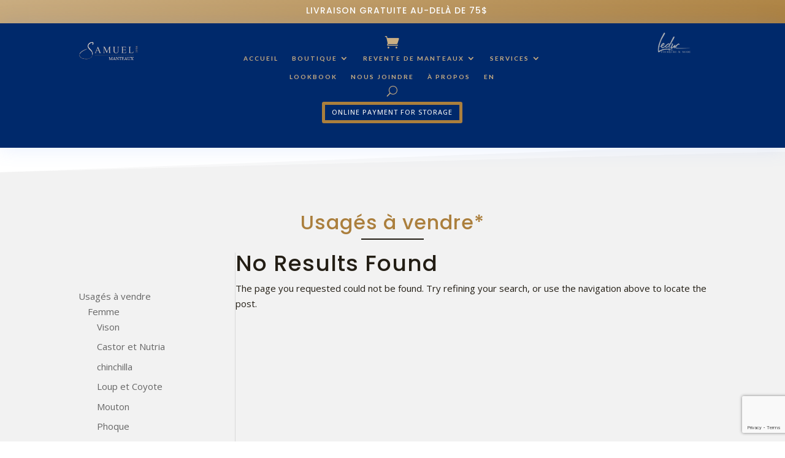

--- FILE ---
content_type: text/html; charset=utf-8
request_url: https://www.google.com/recaptcha/api2/anchor?ar=1&k=6LdI0f4qAAAAALO5kW_xk14fEyBzWK33lJqYFtgR&co=aHR0cHM6Ly9zYW11ZWxmb3VycnVyZXMuY29tOjQ0Mw..&hl=en&v=N67nZn4AqZkNcbeMu4prBgzg&size=invisible&anchor-ms=20000&execute-ms=30000&cb=dfo1kxf4nfp7
body_size: 48827
content:
<!DOCTYPE HTML><html dir="ltr" lang="en"><head><meta http-equiv="Content-Type" content="text/html; charset=UTF-8">
<meta http-equiv="X-UA-Compatible" content="IE=edge">
<title>reCAPTCHA</title>
<style type="text/css">
/* cyrillic-ext */
@font-face {
  font-family: 'Roboto';
  font-style: normal;
  font-weight: 400;
  font-stretch: 100%;
  src: url(//fonts.gstatic.com/s/roboto/v48/KFO7CnqEu92Fr1ME7kSn66aGLdTylUAMa3GUBHMdazTgWw.woff2) format('woff2');
  unicode-range: U+0460-052F, U+1C80-1C8A, U+20B4, U+2DE0-2DFF, U+A640-A69F, U+FE2E-FE2F;
}
/* cyrillic */
@font-face {
  font-family: 'Roboto';
  font-style: normal;
  font-weight: 400;
  font-stretch: 100%;
  src: url(//fonts.gstatic.com/s/roboto/v48/KFO7CnqEu92Fr1ME7kSn66aGLdTylUAMa3iUBHMdazTgWw.woff2) format('woff2');
  unicode-range: U+0301, U+0400-045F, U+0490-0491, U+04B0-04B1, U+2116;
}
/* greek-ext */
@font-face {
  font-family: 'Roboto';
  font-style: normal;
  font-weight: 400;
  font-stretch: 100%;
  src: url(//fonts.gstatic.com/s/roboto/v48/KFO7CnqEu92Fr1ME7kSn66aGLdTylUAMa3CUBHMdazTgWw.woff2) format('woff2');
  unicode-range: U+1F00-1FFF;
}
/* greek */
@font-face {
  font-family: 'Roboto';
  font-style: normal;
  font-weight: 400;
  font-stretch: 100%;
  src: url(//fonts.gstatic.com/s/roboto/v48/KFO7CnqEu92Fr1ME7kSn66aGLdTylUAMa3-UBHMdazTgWw.woff2) format('woff2');
  unicode-range: U+0370-0377, U+037A-037F, U+0384-038A, U+038C, U+038E-03A1, U+03A3-03FF;
}
/* math */
@font-face {
  font-family: 'Roboto';
  font-style: normal;
  font-weight: 400;
  font-stretch: 100%;
  src: url(//fonts.gstatic.com/s/roboto/v48/KFO7CnqEu92Fr1ME7kSn66aGLdTylUAMawCUBHMdazTgWw.woff2) format('woff2');
  unicode-range: U+0302-0303, U+0305, U+0307-0308, U+0310, U+0312, U+0315, U+031A, U+0326-0327, U+032C, U+032F-0330, U+0332-0333, U+0338, U+033A, U+0346, U+034D, U+0391-03A1, U+03A3-03A9, U+03B1-03C9, U+03D1, U+03D5-03D6, U+03F0-03F1, U+03F4-03F5, U+2016-2017, U+2034-2038, U+203C, U+2040, U+2043, U+2047, U+2050, U+2057, U+205F, U+2070-2071, U+2074-208E, U+2090-209C, U+20D0-20DC, U+20E1, U+20E5-20EF, U+2100-2112, U+2114-2115, U+2117-2121, U+2123-214F, U+2190, U+2192, U+2194-21AE, U+21B0-21E5, U+21F1-21F2, U+21F4-2211, U+2213-2214, U+2216-22FF, U+2308-230B, U+2310, U+2319, U+231C-2321, U+2336-237A, U+237C, U+2395, U+239B-23B7, U+23D0, U+23DC-23E1, U+2474-2475, U+25AF, U+25B3, U+25B7, U+25BD, U+25C1, U+25CA, U+25CC, U+25FB, U+266D-266F, U+27C0-27FF, U+2900-2AFF, U+2B0E-2B11, U+2B30-2B4C, U+2BFE, U+3030, U+FF5B, U+FF5D, U+1D400-1D7FF, U+1EE00-1EEFF;
}
/* symbols */
@font-face {
  font-family: 'Roboto';
  font-style: normal;
  font-weight: 400;
  font-stretch: 100%;
  src: url(//fonts.gstatic.com/s/roboto/v48/KFO7CnqEu92Fr1ME7kSn66aGLdTylUAMaxKUBHMdazTgWw.woff2) format('woff2');
  unicode-range: U+0001-000C, U+000E-001F, U+007F-009F, U+20DD-20E0, U+20E2-20E4, U+2150-218F, U+2190, U+2192, U+2194-2199, U+21AF, U+21E6-21F0, U+21F3, U+2218-2219, U+2299, U+22C4-22C6, U+2300-243F, U+2440-244A, U+2460-24FF, U+25A0-27BF, U+2800-28FF, U+2921-2922, U+2981, U+29BF, U+29EB, U+2B00-2BFF, U+4DC0-4DFF, U+FFF9-FFFB, U+10140-1018E, U+10190-1019C, U+101A0, U+101D0-101FD, U+102E0-102FB, U+10E60-10E7E, U+1D2C0-1D2D3, U+1D2E0-1D37F, U+1F000-1F0FF, U+1F100-1F1AD, U+1F1E6-1F1FF, U+1F30D-1F30F, U+1F315, U+1F31C, U+1F31E, U+1F320-1F32C, U+1F336, U+1F378, U+1F37D, U+1F382, U+1F393-1F39F, U+1F3A7-1F3A8, U+1F3AC-1F3AF, U+1F3C2, U+1F3C4-1F3C6, U+1F3CA-1F3CE, U+1F3D4-1F3E0, U+1F3ED, U+1F3F1-1F3F3, U+1F3F5-1F3F7, U+1F408, U+1F415, U+1F41F, U+1F426, U+1F43F, U+1F441-1F442, U+1F444, U+1F446-1F449, U+1F44C-1F44E, U+1F453, U+1F46A, U+1F47D, U+1F4A3, U+1F4B0, U+1F4B3, U+1F4B9, U+1F4BB, U+1F4BF, U+1F4C8-1F4CB, U+1F4D6, U+1F4DA, U+1F4DF, U+1F4E3-1F4E6, U+1F4EA-1F4ED, U+1F4F7, U+1F4F9-1F4FB, U+1F4FD-1F4FE, U+1F503, U+1F507-1F50B, U+1F50D, U+1F512-1F513, U+1F53E-1F54A, U+1F54F-1F5FA, U+1F610, U+1F650-1F67F, U+1F687, U+1F68D, U+1F691, U+1F694, U+1F698, U+1F6AD, U+1F6B2, U+1F6B9-1F6BA, U+1F6BC, U+1F6C6-1F6CF, U+1F6D3-1F6D7, U+1F6E0-1F6EA, U+1F6F0-1F6F3, U+1F6F7-1F6FC, U+1F700-1F7FF, U+1F800-1F80B, U+1F810-1F847, U+1F850-1F859, U+1F860-1F887, U+1F890-1F8AD, U+1F8B0-1F8BB, U+1F8C0-1F8C1, U+1F900-1F90B, U+1F93B, U+1F946, U+1F984, U+1F996, U+1F9E9, U+1FA00-1FA6F, U+1FA70-1FA7C, U+1FA80-1FA89, U+1FA8F-1FAC6, U+1FACE-1FADC, U+1FADF-1FAE9, U+1FAF0-1FAF8, U+1FB00-1FBFF;
}
/* vietnamese */
@font-face {
  font-family: 'Roboto';
  font-style: normal;
  font-weight: 400;
  font-stretch: 100%;
  src: url(//fonts.gstatic.com/s/roboto/v48/KFO7CnqEu92Fr1ME7kSn66aGLdTylUAMa3OUBHMdazTgWw.woff2) format('woff2');
  unicode-range: U+0102-0103, U+0110-0111, U+0128-0129, U+0168-0169, U+01A0-01A1, U+01AF-01B0, U+0300-0301, U+0303-0304, U+0308-0309, U+0323, U+0329, U+1EA0-1EF9, U+20AB;
}
/* latin-ext */
@font-face {
  font-family: 'Roboto';
  font-style: normal;
  font-weight: 400;
  font-stretch: 100%;
  src: url(//fonts.gstatic.com/s/roboto/v48/KFO7CnqEu92Fr1ME7kSn66aGLdTylUAMa3KUBHMdazTgWw.woff2) format('woff2');
  unicode-range: U+0100-02BA, U+02BD-02C5, U+02C7-02CC, U+02CE-02D7, U+02DD-02FF, U+0304, U+0308, U+0329, U+1D00-1DBF, U+1E00-1E9F, U+1EF2-1EFF, U+2020, U+20A0-20AB, U+20AD-20C0, U+2113, U+2C60-2C7F, U+A720-A7FF;
}
/* latin */
@font-face {
  font-family: 'Roboto';
  font-style: normal;
  font-weight: 400;
  font-stretch: 100%;
  src: url(//fonts.gstatic.com/s/roboto/v48/KFO7CnqEu92Fr1ME7kSn66aGLdTylUAMa3yUBHMdazQ.woff2) format('woff2');
  unicode-range: U+0000-00FF, U+0131, U+0152-0153, U+02BB-02BC, U+02C6, U+02DA, U+02DC, U+0304, U+0308, U+0329, U+2000-206F, U+20AC, U+2122, U+2191, U+2193, U+2212, U+2215, U+FEFF, U+FFFD;
}
/* cyrillic-ext */
@font-face {
  font-family: 'Roboto';
  font-style: normal;
  font-weight: 500;
  font-stretch: 100%;
  src: url(//fonts.gstatic.com/s/roboto/v48/KFO7CnqEu92Fr1ME7kSn66aGLdTylUAMa3GUBHMdazTgWw.woff2) format('woff2');
  unicode-range: U+0460-052F, U+1C80-1C8A, U+20B4, U+2DE0-2DFF, U+A640-A69F, U+FE2E-FE2F;
}
/* cyrillic */
@font-face {
  font-family: 'Roboto';
  font-style: normal;
  font-weight: 500;
  font-stretch: 100%;
  src: url(//fonts.gstatic.com/s/roboto/v48/KFO7CnqEu92Fr1ME7kSn66aGLdTylUAMa3iUBHMdazTgWw.woff2) format('woff2');
  unicode-range: U+0301, U+0400-045F, U+0490-0491, U+04B0-04B1, U+2116;
}
/* greek-ext */
@font-face {
  font-family: 'Roboto';
  font-style: normal;
  font-weight: 500;
  font-stretch: 100%;
  src: url(//fonts.gstatic.com/s/roboto/v48/KFO7CnqEu92Fr1ME7kSn66aGLdTylUAMa3CUBHMdazTgWw.woff2) format('woff2');
  unicode-range: U+1F00-1FFF;
}
/* greek */
@font-face {
  font-family: 'Roboto';
  font-style: normal;
  font-weight: 500;
  font-stretch: 100%;
  src: url(//fonts.gstatic.com/s/roboto/v48/KFO7CnqEu92Fr1ME7kSn66aGLdTylUAMa3-UBHMdazTgWw.woff2) format('woff2');
  unicode-range: U+0370-0377, U+037A-037F, U+0384-038A, U+038C, U+038E-03A1, U+03A3-03FF;
}
/* math */
@font-face {
  font-family: 'Roboto';
  font-style: normal;
  font-weight: 500;
  font-stretch: 100%;
  src: url(//fonts.gstatic.com/s/roboto/v48/KFO7CnqEu92Fr1ME7kSn66aGLdTylUAMawCUBHMdazTgWw.woff2) format('woff2');
  unicode-range: U+0302-0303, U+0305, U+0307-0308, U+0310, U+0312, U+0315, U+031A, U+0326-0327, U+032C, U+032F-0330, U+0332-0333, U+0338, U+033A, U+0346, U+034D, U+0391-03A1, U+03A3-03A9, U+03B1-03C9, U+03D1, U+03D5-03D6, U+03F0-03F1, U+03F4-03F5, U+2016-2017, U+2034-2038, U+203C, U+2040, U+2043, U+2047, U+2050, U+2057, U+205F, U+2070-2071, U+2074-208E, U+2090-209C, U+20D0-20DC, U+20E1, U+20E5-20EF, U+2100-2112, U+2114-2115, U+2117-2121, U+2123-214F, U+2190, U+2192, U+2194-21AE, U+21B0-21E5, U+21F1-21F2, U+21F4-2211, U+2213-2214, U+2216-22FF, U+2308-230B, U+2310, U+2319, U+231C-2321, U+2336-237A, U+237C, U+2395, U+239B-23B7, U+23D0, U+23DC-23E1, U+2474-2475, U+25AF, U+25B3, U+25B7, U+25BD, U+25C1, U+25CA, U+25CC, U+25FB, U+266D-266F, U+27C0-27FF, U+2900-2AFF, U+2B0E-2B11, U+2B30-2B4C, U+2BFE, U+3030, U+FF5B, U+FF5D, U+1D400-1D7FF, U+1EE00-1EEFF;
}
/* symbols */
@font-face {
  font-family: 'Roboto';
  font-style: normal;
  font-weight: 500;
  font-stretch: 100%;
  src: url(//fonts.gstatic.com/s/roboto/v48/KFO7CnqEu92Fr1ME7kSn66aGLdTylUAMaxKUBHMdazTgWw.woff2) format('woff2');
  unicode-range: U+0001-000C, U+000E-001F, U+007F-009F, U+20DD-20E0, U+20E2-20E4, U+2150-218F, U+2190, U+2192, U+2194-2199, U+21AF, U+21E6-21F0, U+21F3, U+2218-2219, U+2299, U+22C4-22C6, U+2300-243F, U+2440-244A, U+2460-24FF, U+25A0-27BF, U+2800-28FF, U+2921-2922, U+2981, U+29BF, U+29EB, U+2B00-2BFF, U+4DC0-4DFF, U+FFF9-FFFB, U+10140-1018E, U+10190-1019C, U+101A0, U+101D0-101FD, U+102E0-102FB, U+10E60-10E7E, U+1D2C0-1D2D3, U+1D2E0-1D37F, U+1F000-1F0FF, U+1F100-1F1AD, U+1F1E6-1F1FF, U+1F30D-1F30F, U+1F315, U+1F31C, U+1F31E, U+1F320-1F32C, U+1F336, U+1F378, U+1F37D, U+1F382, U+1F393-1F39F, U+1F3A7-1F3A8, U+1F3AC-1F3AF, U+1F3C2, U+1F3C4-1F3C6, U+1F3CA-1F3CE, U+1F3D4-1F3E0, U+1F3ED, U+1F3F1-1F3F3, U+1F3F5-1F3F7, U+1F408, U+1F415, U+1F41F, U+1F426, U+1F43F, U+1F441-1F442, U+1F444, U+1F446-1F449, U+1F44C-1F44E, U+1F453, U+1F46A, U+1F47D, U+1F4A3, U+1F4B0, U+1F4B3, U+1F4B9, U+1F4BB, U+1F4BF, U+1F4C8-1F4CB, U+1F4D6, U+1F4DA, U+1F4DF, U+1F4E3-1F4E6, U+1F4EA-1F4ED, U+1F4F7, U+1F4F9-1F4FB, U+1F4FD-1F4FE, U+1F503, U+1F507-1F50B, U+1F50D, U+1F512-1F513, U+1F53E-1F54A, U+1F54F-1F5FA, U+1F610, U+1F650-1F67F, U+1F687, U+1F68D, U+1F691, U+1F694, U+1F698, U+1F6AD, U+1F6B2, U+1F6B9-1F6BA, U+1F6BC, U+1F6C6-1F6CF, U+1F6D3-1F6D7, U+1F6E0-1F6EA, U+1F6F0-1F6F3, U+1F6F7-1F6FC, U+1F700-1F7FF, U+1F800-1F80B, U+1F810-1F847, U+1F850-1F859, U+1F860-1F887, U+1F890-1F8AD, U+1F8B0-1F8BB, U+1F8C0-1F8C1, U+1F900-1F90B, U+1F93B, U+1F946, U+1F984, U+1F996, U+1F9E9, U+1FA00-1FA6F, U+1FA70-1FA7C, U+1FA80-1FA89, U+1FA8F-1FAC6, U+1FACE-1FADC, U+1FADF-1FAE9, U+1FAF0-1FAF8, U+1FB00-1FBFF;
}
/* vietnamese */
@font-face {
  font-family: 'Roboto';
  font-style: normal;
  font-weight: 500;
  font-stretch: 100%;
  src: url(//fonts.gstatic.com/s/roboto/v48/KFO7CnqEu92Fr1ME7kSn66aGLdTylUAMa3OUBHMdazTgWw.woff2) format('woff2');
  unicode-range: U+0102-0103, U+0110-0111, U+0128-0129, U+0168-0169, U+01A0-01A1, U+01AF-01B0, U+0300-0301, U+0303-0304, U+0308-0309, U+0323, U+0329, U+1EA0-1EF9, U+20AB;
}
/* latin-ext */
@font-face {
  font-family: 'Roboto';
  font-style: normal;
  font-weight: 500;
  font-stretch: 100%;
  src: url(//fonts.gstatic.com/s/roboto/v48/KFO7CnqEu92Fr1ME7kSn66aGLdTylUAMa3KUBHMdazTgWw.woff2) format('woff2');
  unicode-range: U+0100-02BA, U+02BD-02C5, U+02C7-02CC, U+02CE-02D7, U+02DD-02FF, U+0304, U+0308, U+0329, U+1D00-1DBF, U+1E00-1E9F, U+1EF2-1EFF, U+2020, U+20A0-20AB, U+20AD-20C0, U+2113, U+2C60-2C7F, U+A720-A7FF;
}
/* latin */
@font-face {
  font-family: 'Roboto';
  font-style: normal;
  font-weight: 500;
  font-stretch: 100%;
  src: url(//fonts.gstatic.com/s/roboto/v48/KFO7CnqEu92Fr1ME7kSn66aGLdTylUAMa3yUBHMdazQ.woff2) format('woff2');
  unicode-range: U+0000-00FF, U+0131, U+0152-0153, U+02BB-02BC, U+02C6, U+02DA, U+02DC, U+0304, U+0308, U+0329, U+2000-206F, U+20AC, U+2122, U+2191, U+2193, U+2212, U+2215, U+FEFF, U+FFFD;
}
/* cyrillic-ext */
@font-face {
  font-family: 'Roboto';
  font-style: normal;
  font-weight: 900;
  font-stretch: 100%;
  src: url(//fonts.gstatic.com/s/roboto/v48/KFO7CnqEu92Fr1ME7kSn66aGLdTylUAMa3GUBHMdazTgWw.woff2) format('woff2');
  unicode-range: U+0460-052F, U+1C80-1C8A, U+20B4, U+2DE0-2DFF, U+A640-A69F, U+FE2E-FE2F;
}
/* cyrillic */
@font-face {
  font-family: 'Roboto';
  font-style: normal;
  font-weight: 900;
  font-stretch: 100%;
  src: url(//fonts.gstatic.com/s/roboto/v48/KFO7CnqEu92Fr1ME7kSn66aGLdTylUAMa3iUBHMdazTgWw.woff2) format('woff2');
  unicode-range: U+0301, U+0400-045F, U+0490-0491, U+04B0-04B1, U+2116;
}
/* greek-ext */
@font-face {
  font-family: 'Roboto';
  font-style: normal;
  font-weight: 900;
  font-stretch: 100%;
  src: url(//fonts.gstatic.com/s/roboto/v48/KFO7CnqEu92Fr1ME7kSn66aGLdTylUAMa3CUBHMdazTgWw.woff2) format('woff2');
  unicode-range: U+1F00-1FFF;
}
/* greek */
@font-face {
  font-family: 'Roboto';
  font-style: normal;
  font-weight: 900;
  font-stretch: 100%;
  src: url(//fonts.gstatic.com/s/roboto/v48/KFO7CnqEu92Fr1ME7kSn66aGLdTylUAMa3-UBHMdazTgWw.woff2) format('woff2');
  unicode-range: U+0370-0377, U+037A-037F, U+0384-038A, U+038C, U+038E-03A1, U+03A3-03FF;
}
/* math */
@font-face {
  font-family: 'Roboto';
  font-style: normal;
  font-weight: 900;
  font-stretch: 100%;
  src: url(//fonts.gstatic.com/s/roboto/v48/KFO7CnqEu92Fr1ME7kSn66aGLdTylUAMawCUBHMdazTgWw.woff2) format('woff2');
  unicode-range: U+0302-0303, U+0305, U+0307-0308, U+0310, U+0312, U+0315, U+031A, U+0326-0327, U+032C, U+032F-0330, U+0332-0333, U+0338, U+033A, U+0346, U+034D, U+0391-03A1, U+03A3-03A9, U+03B1-03C9, U+03D1, U+03D5-03D6, U+03F0-03F1, U+03F4-03F5, U+2016-2017, U+2034-2038, U+203C, U+2040, U+2043, U+2047, U+2050, U+2057, U+205F, U+2070-2071, U+2074-208E, U+2090-209C, U+20D0-20DC, U+20E1, U+20E5-20EF, U+2100-2112, U+2114-2115, U+2117-2121, U+2123-214F, U+2190, U+2192, U+2194-21AE, U+21B0-21E5, U+21F1-21F2, U+21F4-2211, U+2213-2214, U+2216-22FF, U+2308-230B, U+2310, U+2319, U+231C-2321, U+2336-237A, U+237C, U+2395, U+239B-23B7, U+23D0, U+23DC-23E1, U+2474-2475, U+25AF, U+25B3, U+25B7, U+25BD, U+25C1, U+25CA, U+25CC, U+25FB, U+266D-266F, U+27C0-27FF, U+2900-2AFF, U+2B0E-2B11, U+2B30-2B4C, U+2BFE, U+3030, U+FF5B, U+FF5D, U+1D400-1D7FF, U+1EE00-1EEFF;
}
/* symbols */
@font-face {
  font-family: 'Roboto';
  font-style: normal;
  font-weight: 900;
  font-stretch: 100%;
  src: url(//fonts.gstatic.com/s/roboto/v48/KFO7CnqEu92Fr1ME7kSn66aGLdTylUAMaxKUBHMdazTgWw.woff2) format('woff2');
  unicode-range: U+0001-000C, U+000E-001F, U+007F-009F, U+20DD-20E0, U+20E2-20E4, U+2150-218F, U+2190, U+2192, U+2194-2199, U+21AF, U+21E6-21F0, U+21F3, U+2218-2219, U+2299, U+22C4-22C6, U+2300-243F, U+2440-244A, U+2460-24FF, U+25A0-27BF, U+2800-28FF, U+2921-2922, U+2981, U+29BF, U+29EB, U+2B00-2BFF, U+4DC0-4DFF, U+FFF9-FFFB, U+10140-1018E, U+10190-1019C, U+101A0, U+101D0-101FD, U+102E0-102FB, U+10E60-10E7E, U+1D2C0-1D2D3, U+1D2E0-1D37F, U+1F000-1F0FF, U+1F100-1F1AD, U+1F1E6-1F1FF, U+1F30D-1F30F, U+1F315, U+1F31C, U+1F31E, U+1F320-1F32C, U+1F336, U+1F378, U+1F37D, U+1F382, U+1F393-1F39F, U+1F3A7-1F3A8, U+1F3AC-1F3AF, U+1F3C2, U+1F3C4-1F3C6, U+1F3CA-1F3CE, U+1F3D4-1F3E0, U+1F3ED, U+1F3F1-1F3F3, U+1F3F5-1F3F7, U+1F408, U+1F415, U+1F41F, U+1F426, U+1F43F, U+1F441-1F442, U+1F444, U+1F446-1F449, U+1F44C-1F44E, U+1F453, U+1F46A, U+1F47D, U+1F4A3, U+1F4B0, U+1F4B3, U+1F4B9, U+1F4BB, U+1F4BF, U+1F4C8-1F4CB, U+1F4D6, U+1F4DA, U+1F4DF, U+1F4E3-1F4E6, U+1F4EA-1F4ED, U+1F4F7, U+1F4F9-1F4FB, U+1F4FD-1F4FE, U+1F503, U+1F507-1F50B, U+1F50D, U+1F512-1F513, U+1F53E-1F54A, U+1F54F-1F5FA, U+1F610, U+1F650-1F67F, U+1F687, U+1F68D, U+1F691, U+1F694, U+1F698, U+1F6AD, U+1F6B2, U+1F6B9-1F6BA, U+1F6BC, U+1F6C6-1F6CF, U+1F6D3-1F6D7, U+1F6E0-1F6EA, U+1F6F0-1F6F3, U+1F6F7-1F6FC, U+1F700-1F7FF, U+1F800-1F80B, U+1F810-1F847, U+1F850-1F859, U+1F860-1F887, U+1F890-1F8AD, U+1F8B0-1F8BB, U+1F8C0-1F8C1, U+1F900-1F90B, U+1F93B, U+1F946, U+1F984, U+1F996, U+1F9E9, U+1FA00-1FA6F, U+1FA70-1FA7C, U+1FA80-1FA89, U+1FA8F-1FAC6, U+1FACE-1FADC, U+1FADF-1FAE9, U+1FAF0-1FAF8, U+1FB00-1FBFF;
}
/* vietnamese */
@font-face {
  font-family: 'Roboto';
  font-style: normal;
  font-weight: 900;
  font-stretch: 100%;
  src: url(//fonts.gstatic.com/s/roboto/v48/KFO7CnqEu92Fr1ME7kSn66aGLdTylUAMa3OUBHMdazTgWw.woff2) format('woff2');
  unicode-range: U+0102-0103, U+0110-0111, U+0128-0129, U+0168-0169, U+01A0-01A1, U+01AF-01B0, U+0300-0301, U+0303-0304, U+0308-0309, U+0323, U+0329, U+1EA0-1EF9, U+20AB;
}
/* latin-ext */
@font-face {
  font-family: 'Roboto';
  font-style: normal;
  font-weight: 900;
  font-stretch: 100%;
  src: url(//fonts.gstatic.com/s/roboto/v48/KFO7CnqEu92Fr1ME7kSn66aGLdTylUAMa3KUBHMdazTgWw.woff2) format('woff2');
  unicode-range: U+0100-02BA, U+02BD-02C5, U+02C7-02CC, U+02CE-02D7, U+02DD-02FF, U+0304, U+0308, U+0329, U+1D00-1DBF, U+1E00-1E9F, U+1EF2-1EFF, U+2020, U+20A0-20AB, U+20AD-20C0, U+2113, U+2C60-2C7F, U+A720-A7FF;
}
/* latin */
@font-face {
  font-family: 'Roboto';
  font-style: normal;
  font-weight: 900;
  font-stretch: 100%;
  src: url(//fonts.gstatic.com/s/roboto/v48/KFO7CnqEu92Fr1ME7kSn66aGLdTylUAMa3yUBHMdazQ.woff2) format('woff2');
  unicode-range: U+0000-00FF, U+0131, U+0152-0153, U+02BB-02BC, U+02C6, U+02DA, U+02DC, U+0304, U+0308, U+0329, U+2000-206F, U+20AC, U+2122, U+2191, U+2193, U+2212, U+2215, U+FEFF, U+FFFD;
}

</style>
<link rel="stylesheet" type="text/css" href="https://www.gstatic.com/recaptcha/releases/N67nZn4AqZkNcbeMu4prBgzg/styles__ltr.css">
<script nonce="5417rPiWGWASEdtUq-qf8Q" type="text/javascript">window['__recaptcha_api'] = 'https://www.google.com/recaptcha/api2/';</script>
<script type="text/javascript" src="https://www.gstatic.com/recaptcha/releases/N67nZn4AqZkNcbeMu4prBgzg/recaptcha__en.js" nonce="5417rPiWGWASEdtUq-qf8Q">
      
    </script></head>
<body><div id="rc-anchor-alert" class="rc-anchor-alert"></div>
<input type="hidden" id="recaptcha-token" value="[base64]">
<script type="text/javascript" nonce="5417rPiWGWASEdtUq-qf8Q">
      recaptcha.anchor.Main.init("[\x22ainput\x22,[\x22bgdata\x22,\x22\x22,\[base64]/[base64]/[base64]/ZyhXLGgpOnEoW04sMjEsbF0sVywwKSxoKSxmYWxzZSxmYWxzZSl9Y2F0Y2goayl7RygzNTgsVyk/[base64]/[base64]/[base64]/[base64]/[base64]/[base64]/[base64]/bmV3IEJbT10oRFswXSk6dz09Mj9uZXcgQltPXShEWzBdLERbMV0pOnc9PTM/bmV3IEJbT10oRFswXSxEWzFdLERbMl0pOnc9PTQ/[base64]/[base64]/[base64]/[base64]/[base64]\\u003d\x22,\[base64]\\u003d\\u003d\x22,\x22ZcOPTcOQwqtgw7rDizAGw67DkcKzSCXCvsKQw7p2wq7CoMKrFcOEYEnCvinDpi/Co2vCiTTDoX5CwqRWwo3Dh8OLw7kuwpgpIcOIOg9Cw6PCosOaw6HDsFNhw54Rw6XCqMO4w41AeUXCvMKibcOAw5ETw6jClcKpLMKLL3tEw4kNLFktw5rDsXHDkATCgsKKw4IuJkPDqMKYJ8OCwoduN0TDu8KuMsK2w43CosO7Y8KXBjM1X8OaJD02wq/[base64]/[base64]/Ds8OEw6BtecKxIwZ5asO/ODHDpwEBw7kKHcOxAcOywrB+ejk3cMKKCD3DugF0ZC7CiVXCuwJzRsOow4HCrcKZTDJ1wocKwqtWw6FeQA4ZwqAawpDCsB7DgMKxM0I2D8OCBzg2woAtR2EvNQwBZTs/[base64]/w4FBw6R8w4ABwplnOAVvb3XDusKJw7AwYF7DjMOzeMKaw77Dk8O5QMKgTBbDqFnCuhQTwrHClsO8TDfChMOjTsKCwo4Yw5TDqi8dwrdKJkUKwr7Dqm7CpcOZH8Omw4/Dg8OBwrrCqgPDicKhfMOuwrQQwpHDlMKDw6bCmsKyY8KFZ3l9a8KdNSbDjDzDocKrP8OqwqHDmsOaKx87wonDvsOVwqQIw7nCuRfDr8Olw5PDvsO1w6DCt8O+w7MeBSt0PB/Dv0wCw7ogwrVxFFJUL0zDksOiw6rCp3PCvcOmLwPCqCLCvcKwE8KIEWzCh8OtEMKOwoVwMlFfGsKhwr1Jw5PCtDVPwo7CsMKxEcKow7Aqw6slEsOzIQXCk8KQD8K5BAVHwqvChcKoAcKpw7QKwqpRdDR3w5LDqBEUIsK/LMKEdWwgw5FDw6PCusOLLMObw6puH8K2DcKsTQRJwrfCnsOBCMKiLsKmf8O9asOiRsKbFFAxOcOQwoVdw5zCjcK0w4tlBUTCi8O6w4vCjgEKKC8ZwqDCpk4Vw5LDjmrDnsKCwoQ+XATCi8KICyjDnsO1Z1XCpQPCk3ZscMKsw5/DosKjwot7F8KIcMKTwrUfw5bCrmtrX8OSAcK4dFkJw5vDglxxwqYmI8KPWsOVN2/DqBAuCsO3w6vChALCk8O9dcOKS1ofOFZrw4BaLCHDhkEuw7/[base64]/DnMOADlvCswk7HzzDlylywqIgw6LCg3cFW0HDnhopP8O+VEg0woRKPjAtw6LDkMKOWW45woMJwoFqw4d1HMOPV8KEw5LCmsKew6nCpMOhw5lxwo3Cgj1WwoHDmifCucKFBxjCk3TDnMO9KcOgCwUaw5Yow6VfK0/CqgZqwqQsw7p7IngUVsOBGMOUVsK7NcOlw4VBwozDjsOUK3/DkBNKwqJSOcKpw5bDigJ6VWrDpxLDhUNLw5nCuxUwTcOyOh/Cgk7DtyJUYW/Dv8OYw4xeLMOvJsKqwqxcwrEIwqg1CH9TwrrDjcKiw7bCuGtEwq3DqE4LBDFXDcOuwqbCpk3CrjMfwpDDpDcYb2IIP8OhL1XChsK2wo/[base64]/w4VsdsOGwqnDtcOqKwDCuETDisKZwpk4woEgw5QVCEzClkJ+w48rXEfCmcOmGsOZeGnCmHEaBsO4wqE8ZWcKNcONw6jCsgEJwqTDusKqw7DCk8OsMwt8Y8K6wp/CkMO0dhrCoMOWw4LCmy/CiMOSwrHClMK8wppzHAjCssKgZ8OwfizChcK0w4TCqm52w4TDkHgYw5jCj1g+wp3CjcO1wqJqwqY2wqDDj8KbT8OqwpvDqAdXw44owpNNw4DDqcKPw7g7w4xRJMOOOgLDvn/Dk8Otw7M+wqI0w6A4w5g/XwF9L8K0HMKZwr0jLF3CsijChMOSEkxoBMKsCislw4UjwqbCisOKw6XDjsKyMMKDXMOsfUjDhMKQEcKmw5nCqcO8L8Olw6fDhHPDkUrDiSbDhx8xJcKSGcOWeSLDusKzI14Ow7/[base64]/ZMKvDzXCmMODwpcPOCk4IlJZI8OBw4fCs8O6EHXDqSY0H3IdXSLCsCdMAiYnRVELX8KBDUDDtsOyH8KmwrvDs8KURn0GZSjCk8OaVcO7w7DCrG3Dg03Dg8O9wqHCsQpmCsK4woPCrC7Dh2HCqMKww4XDpsO+bRRQEE/Cr0JRIWJcA8Olw63Crn5peEBiRzrCgMOMTsOpQcOebMKOGcOBwo9hHw3DsMOEDWzDv8KNw6YTO8Ofw6t1wrHCkTZhwrLDsGkpHsOveMOVV8Oif3PCvlTDkiMDwo/DpB7CnUZ8OV7CtsO1L8ObBjrDjDonasKXwr0xDhfCv3FTw5BRwr3CiMO7woMkc27Cv0LDvgRUwprDlA0Hw6LDnG9Sw5LCiwN9wpXCsn5Yw7ECw50Bw7omw5cqwrEaN8K+w6/Dkk/DosKnYcKKYsKwwprCoy9abCkjecKcwpTCv8OSJMKmwoRlwpI9FB9iwqrCrEICw5PCjQBPwqrDihxlw5MQw6XDgAQjwotZwrTCvsKJa3HDlh9hbcOSZcKuwqnCvcOmQxwiFsO9w6vCgy3ClcKlw5bDr8O+asK8CW4dRzgJw4PCg29Aw6/Du8KLwppGwo8Kw6LCig/Cm8OpcsO0wrBqVyYFTMOQwrMIw5rCiMKmwo13CMKuRsO0emrCscKtw4zDklTCmMOIR8KodMKBORpPUEVQwphMwoYVw6HDkUHDslswAcKvcC7DniwCW8OQwr7Cg0ZUwoHCsTVbQlbCpF3DoTRvwr0+HsOOMG9XwpYmHhxTwq7Cq0/DvsODw5JME8OjBMKbPMKhw74hK8Kkw7PDucOYV8KEw4vCsMKsEXDDpMKuw6N7N1vCpC7DiysaNcOCUAg0w6HCpD/[base64]/[base64]/[base64]/w7dfO2vCncOzw6bCtxvCoh/[base64]/DtcO2w7nDnsKkw5Bqw4TCksK9wqx2wozDj8OLwr3DpsOkZjlkw5/CtMOGwpbDtwAqZzdqwo/[base64]/[base64]/wowvU8K8wq8hY8KQasOgKcOKKQN0w6o2wqFuw7DDj0DDlx/Cu8OCwpHCisKONcKKw43CoxTDl8OOf8OyenQYJAgxPMKgwqPCgzsGw73Co2HCrhDDnCRxwr/DqcOGw6hrKXYjw5PCp1TDnsKSAXhtw4N8TcKnw4c3wrckw7DDrmrDnWRQw7U/wqM1w6HCm8OUw6vDp8Obw6xjFcOTw63Chw7DrMONE3PCvW/Ck8OBNx3CtcKBW2bCpMOZw4kyFg5BwrLCrEgIUsOLccOswoHCpR/CkMOlQMOgwq/CgytlOlTCuwHDiMOYw6oHw7zClMOxwpnDsT7Dk8KFw5rCshx3wqLCpxPDnsKIAhEqPh/[base64]/[base64]/[base64]/CjRYnVjPDswTCoMKOworCohZtD8KoK8Oqwr7DqVvCtULCp8KCPHhcw7JuM0PDmMODdsK6w63DoWrCsMK9w7AMa0Now6zCmcO8wpEfw5bDv0LDhi/ChB4zw6jDh8K4w73DssOAw5bCnyYgw5URX8OFMVDDo2XDlHAhw50yAGNBL8Kcwo0UC1U4SUbCgjvCscK3P8KzTG7ClTAqwo9Gw4HCtXRgw5s9TB/CvcK4wqMow7jCpcK5PVodwpDDr8KFw69GCcOSw7NCw7jDisONwo4Kw7F4w7LChsOZWQHDrD7DqsOTW2ENw4JvADPDqcKIBsKPw7JWw4xow4rDl8KDw7VKw7fCpcOGw6HCjExlRQjCgsKPwpDDoUt5w6hGwrjCmWokwrvCpnbDmcK6w6Bfw5DDusOywrs6f8OBX8Ogwr/DpsKvwolySToaw6lHw6nChhfClhgpXjgsFi3CscKUb8Kmwo9HI8OxCsKEQzpnQcOaC0YewqJcwoAFRsK2TcOmwr3CpWPCjVwvMsKDwpjDlDMDZMKmIsOqUlk9w63DvcO+Dl3Dn8Kvw5YcfBHDnsKUw517VcKuSjPDj1JXwr13woHDosO7RcO7wpLCv8KNwofCkEp9w4/[base64]/DqsO2w6zDmEkcQcK7O8KLM8OCw7gwEsKHHMKXwqfDjlrChcO5wqZhwpvChxEeOHrCrsO3wqFEHiMPwoNkw68HRsKUw5DCh31Pw7Q2G1HDkcK4w7YSw67DtsOEGcKpSitGJR4uDcONw4XCucOvcgIywrwZw5jDqcKxw6Fpw6/Cqyssw7zDrRvCvkrCq8K6wqgEwqTCtcKfwrEcw57CiMOsw57DosOfEsObKHrDs2Qxwr/Ch8ODwpRmwpHCmsO9w5otQTjDucOawo45wqVTw5fCuglawro4wpDDqh0vwoBGbVTCkMKJw60yHUo7wrPCssOyJ3p0OsOZw7ABw4kfaABBMMKSwrInIGZCZTUGwpNRXcOew4BBwpg+w7/[base64]/Dt8KPTR3DisKGwrbCvsOiMxpAZnkvAsKNw4pRHD/ChiFgw6vCmBpNw5E8w4fDqMOQOsKkwpPDj8OvX1XClMOrWsOMwqN0w7XDkMORCE/DvU8kw4fDhWYLasKna002w5DCisO2w5PDmsKzA3XDuzolN8OUAMKbbcOEw6JUHT/[base64]/CmMKSXBVGMw/CuMK4wpwswocAG8KNV8OMwojDgsO3MEUWw6NyWMO2WcKxw7/CgT1NbsKzw4QwCllcEsOJw4rDn1rDhMOGwr7Dj8K3w7PDvsKGF8KZV2weekXDlcKiw74JNcO8w6nCjFPCpcOvw63CtcKmw5/DnsKGw6/Ci8KFwoEdw5Nowr3CgcKBYXzDrsKzAwtSw5sjOD4Mw5rDgQjClErDgcKiw4g9GlXCsC1Iw5zCvEbDocKsaMKbTMK0ejDCpMKFUnbCmnU1UMKrSMO6w78fw7xALXN2wp9/w7kKTMOmTMKGwol8HMOww4TCocK4LApQwr1Dw4bDhhZTw5zDmcKRFRfDoMKWw5M9OsOAP8K5worDu8OTAcORUiFWwohpLsOmVsKPw77DkCxYwoBlOzlEwqvDssKqN8O4woEkw5XDp8OqwqPCpCZdFMKTQsOnfQDDoVjCtsKUwqDDocOmwq/Dl8OiDX5pwpxCYCdGf8OhWgbClcOwVMK0E8KCw7/CrWrDiS0awqNQw4VqwpnDsVdiEcObwo3Djklsw7xAOMKWw67CpMOYw4pqDMKkEFFywqjDv8KJAMKEbsKpZsKkw4cJw4jDrVQew4dOVxIfw4nDlcOLw5vCq2h+JsOpwrbDsMK5QsOuHcOSX2Q3w6VowobCj8K/w5DChcO2NcO9w4Buwow1b8O9wrfCsExwSsOeO8OUwrt8KVfDhnXDhQ3DlwrDgMKjw7VYw4vDnsOmwrd3NDPCrQLDsxpgw7I6LH7ClEfDoMKgw5IgW0ARw6zDrsO0w5/CtsOdNQkcwp0QwrxcD2FRZMKdZRPDsMOuwq3CtsKtwoXCiMO9wpfCuSnCssOdFmjCjX8WFUl8w7zCl8OkfcObAMOwJTzDnsOTwolSTsKePzh9fcKNEsOkYB7Dml7DhMOaw5bDpsORasKHwpvDkMKYwq3Dn1AKwqEzwqc3YFUqbFlPw6TDpSPCrnjDlVHDgA/[base64]/DsMOZTGhQcVNewqDCkB9YdcKDNsOWLMKdwpk8wqXDpn0nwq8Kw59IwpNvQkUqw5hTdHcsAsKiK8OgYF0tw7jDosO1w7/DqDY/[base64]/Dh8Kef8O6wotqwovCiMKYw4DCtGMWwpTCg8K+BcK1wozCoMOvMlbCiELDkMKIwqLDvMK6e8OUOQTCtcKgwrjDsCnCt8OUHzvCkMKUSkcUw7Mcw6nDkT/[base64]/[base64]/DrD5owoPDmF0Dw6IhUsKpCMOnNVoWwoVXIcOBwpLDqcO8EMKgB8O4wp97ShrCscKgL8OYWMKEGCsqwqhOwqkXUMK9wq7ClMOIwpxgEsKzYxkFw6sxwpbCkyPDrsOAwoFtwpnCt8KgcsOmXMKkZ194wph5FTbDvcKZCmZ1w5jCicOWIcONM0/[base64]/w6cfXMKaRcO6w5RLCMKWw4fCiMKsUi/Dq3nDhQJvwq00cn1YByLDpGPCv8O+Jhtvw4xPwrZLw5rCuMK8w5NdW8Kew55Xw6c8wpHCsEzDvijCocOuwqfDrnbCgcOgwq7CvnTCk8OuScKgbA/CmjrCvAfDpMOVIQREwpXDrsKpw4NqbSB+wqXDjn/DosKneh/CucObw7XChcKbwq3ChsKYwrUQwobCk0XCmQHCgl/[base64]/BFs1ccKtwofCpzPCsgLCqcO6w6kcw513wpRZOMKua8OIwrhSXGVOQFTDvQlHWsOJw5Ftw6rDsMK6ccKtwojDhMKSwrPCsMKoOcKLwpcNScObw4fCjMOWwpLDjMK9w6sUAcKsWsOqw6zClsKaw7ERw4/DmMOLTE4BLBlCw4pATXhMw54yw58xaHXCt8KWw7pSwq9eeT7ChsOHdADCmi8DwrPCisKFRSDDuAIswqnDucKrw6TDosKXw5UqwrdIIGYkBcOew43DjzrCklFOeWnDjsO7ecO6wp7CgcKow47DucKawpXCjhJ2w5xeGcK1F8KGw5nChz05wpt/EcKPNcOpwozDo8OMwqkAP8OSwrVIOsKeflQGw47CrMK+wrzDnDgpT1ZkV8KbwrPDpyRsw74YT8OzwoBPXcKhw5vDlEpuw5Y2woJ8wqggwrzCtmPCtcKjDQHCvBzDrMO5MxnCpMKgSUDCrMO0U2gww73CjivDl8O8XsKyezHCi8OUw7nDrMK+w5/Do2QWLnMHXsOxJggPw6Y+WsOgw4Q8CHZ6w4PCpB8BAh5cw5rDu8OcQ8OUw5BOw5lWw58CwrLDgC10KStTPzZ2IFTCp8O1ZggCOQ/DqDLCiznDpsKMYEQKHRMvR8Kkw5zDmRx3ZQc6w6nDo8O4OMOdw65WMcOOFWM+Y3nCmcKmOxbCighmTcO7w5jCncK0IMKlB8OVHzXDrcOAwpLDozzDtH1OS8KiwrzDoMORw713w4wrw7PCu2LCiBtIAsO1wqfCncOSLwtnV8Kxw6APwpfDu0rCqcKtHxpOw5A/wp9aYcK4eipLacOJU8OBw5nDhi1Uwo8Hw77Du3pEwpl+w6fCvMK4IsKSw5vDkgdaw51zbjgew5HDhMKYwrzDscKzZAvDlG3CmcOcfl9qb0zDp8OAf8OTf0o3GAQsSmXDksO5RXU1Vglwwr7DpH/DgMK1w5Eew7nCs3hnwoAyw5AvX2jDlMK8PcKwwrjDhcKac8OjDMK2b047DC1OUypTw6rDpW7CnVdwZSXDisO+N1HCq8KXaVDCjQMpdcKKShDDncKiwozDim9VUsKvY8OmwqMUwq7CrcOCUxoQwqDCm8OCw7IwTgfCgsOzw7VNw5vDncOye8OjDmZewr/DpsOZw4k6w4XCl03DgjoxWcKQwpwxRWoIDsKtYcKNwqzDrsK5wr7CuMKRw5I3wpPClcOcQMKfCcOGaQTCucOuwr5awp8kwrgmbjXClQzCrCdWP8OjF3XDpcKVKcKfcHHClsOcQcO4W1vDhcOPegPDl0/DsMOnFsKtOzDDgcK1anIbb3Jlf8ODPycMwrpcRMKXwrFuw7rCp1MlwpjCscKXw7XDisKZI8KBdQFmPBcyZCDDvMODAkZUB8KNeEDDs8KNw73DrjQqw6DCkcKqfyEawqszMMKWWcK6QTbCksOAwqMwMVzDj8OQd8KUwo45w4HDpBHDpi7CiVkMw7QNwrzCicKuwrAWc2/DnsOuw5TDoxJxwrzDvcKKAsKBw6jCuhLDicK7w4HChsKTwpnDp8Oywp/[base64]/HHlLDMKLIA0kw7xePF1+H8O6YsOILw3CrQ3CkS5/[base64]/Dg8K8w4NXw6PCtCFIHsKYMCDDsC0uODrCnHDDiMOUwrfCkMO3wrLDmgzCgAAaRMOOwqjCicOuWsKjw71pwr/DusKbwqxkw40xw6h0BMOhwrcPWsO+wq00w7l5ecK1w5htw5rDjEV3w57Dv8KDYyjCrGFwaBTCmsKyPsKOw5vCqMKbwq0JAyzDn8Oow73DisO/JMK3ckPCtVEWw7kzw5TDlMOMw5/DoMOVfsKcw5sswqd4wrnDvcO8fX8yZE9awplrwo0AwqjCv8K/w53DlzDDq1HDscKLKxvCksKoa8KQeMOabsKffz/[base64]/DqcKqw7vDqSpWw4bCjWZIwpluw60VwpHDp8ORcTnDvwk7SgkWOzFpD8KAw6M/[base64]/K8KTwqxawqIFwpw4wqJKWcKzUUTCrMKQRDg+TTMFLsOuYcKGMcKuwqFKb0rClGnCtFHDt8O5w4ZcYxzDsMKpwprCpMOJwrLCu8OLwqRdcMKdYkwqwpXCvcOUazPCt3dtY8KFHUvDncKBwq1YFsKhw709w5/DmsKqSRYzw6TCm8KMEn8dw57DogXDjHDDj8OcN8OoMxpNw57DvDnDrTnDrjl/w6xUL8ODwrXDmRp5wo9qwqoPe8OuwrIDNAjDg2bDv8KWwpJaLMKowo1lw4xiwrtNw4pUwrMUw7LCncKxJVHCjjhfw7swwpvDpQDCjnAnw40ZwqYkw7t3w5zDmCYtYMKLWsOxwr/CmsOkw7RGwp7DtcOwwpTDh3gqw6cnw6DDqjjCoXDDkVDCq3/Ci8O3w5LDnsOMGk1nwrA5wo/DtVXCgMKIwqDDnAdwMl7DhMOMGX0fJsKTeR4Yw53DjQfCvcK/Ek3DvMOqAcOHw7LCt8K8w5HCjMOmw6jCk3RPw7g6McKew6QjwptDwoTCojfDhsO0YADCi8KSfXDDncKXaF5SU8OeRcK0wqfCmsOHw43DgmgUJ3DDv8KCwrw5wozDsn/DpMKVwrbDscKuwrUUw4PCvcKxQxnCijVOKWLDonNRwokCHlHCoBDCmcKbOCfDssKfw5cfBTAEA8OsJMK/w6vDu8KpwrTCgGsLbWbCrsOmeMKKwq4DOEzDh8Kkw6/[base64]/Csj3DrxxPBsKsw5jDjirDp0sTF8Oqw7hywrNxfgbCrk8udMKvwprDgcOGw6lZecKxJMKow75Uw5okwonDrsKAwolHYBzCu8KAwrtXwoVYG8KxfMKXw73DiSMARcOiKcKtw57DhsOyDgNDw43DjyzDminCtS9hB1EAIQTChcOWIAglwqfChW/[base64]/CsMO7wpBKw53CoRPDhcKYFybCmSBRwqTClsKww5pEw7tqZMKRfz5cEE1FBcKrFMOUwrNOcj/Cm8OWdlvCvMOsw4zDl8KKw7ZGZMO+KMOFIsOaQG80w7sFEDvCrMKww4ovw4cBJyRTwrjDpTrDs8OEw49UwohyUMOsKcK9w5AVw50FwoHDtjTDosOQESRKwo7CqCTDmmrCjHLCgXfCsDTDoMK/[base64]/[base64]/DucKsKsOXAcKbw5FNUMK8U8OZwrYNwoIZQXZEf8KBURvCkcKZw77DhMONw4LCpsOvZMOfVsKcLcKSA8OSwpBBwr3ClCrCuFZ3b33Ci8KJYVjDiy0Zej/[base64]/[base64]/DiMObw6TDpsOAw7J7w4jCr8Oyw5zDtcOTEURcwqRyKMOxwozDjyjDh8Knw7cywpU6OcOjCsOFT1PDgMOUwpbCoW0kMTs/w4BpUcK2w6DCoMOBUHNlw6pQO8KYVXjDucKGwrhiG8O5Xl/DisKeJ8KpL3ENecKXDhM/XChswqnCtsKDL8ONw41/YDzDuTrDgcKgFiISw5hlGcOUF0bCtcKwVwRHw5PDnMKcA3teKMKpwrprMVg4L8OjRm7ClEXDmT90XgLDhgEhw6VjwqJgMS0OR13ClsO9wrNPTcOmIgxKJMK6SnlrwqIXwrfDpG55eDfDjR/Do8OZJsOswp/ChHxIScOfwppOUsKfASrDtVUcMkIKPXvCosOAwobDoMKuw4/[base64]/w6LCscO2wpjCmMO5ecKLCQ9IUcKHw61kIRTDoV3CjX7CqMOnFXM4wogMVC9ne8KAwqXCrcO+RW/CkTALZyYMFGLDgQIUMhDDjnrDjkxRQUnCmcO2woLDksObwqrCkzdLw6XDusOFw4QoQsOnScKNw4Eaw5FKw7PDg8Ojwp11P3VtV8KWdCAzw6pswrpLTz9OSUjCtFTCi8KFwrh/[base64]/CrsOTwovDiTzChlAkwp1Pw4zDqMK9wrjDusOPw5DCiRHCoMKdE1ZrQQxFw7TDlw/DkcO2XMO9BcOpw7LCm8O2GMKOw5vCmRLDqsOBcsO2HzTDuRc4wpZsw59RdMOqwr3CpRJ4wqlRKW1fw4TDjkTDrcK7YsK3w4rDtSwHUAPDo2V7MxDCv054w5N/dMOdwqM0Z8KSw4k9wokSI8OgD8KLw7PDl8KnwrQ3e1DDnV7Cjk4SeEZ/[base64]/CksOtw5l8w5MFZcKvw6R1w5wNwo/[base64]/w5XCsWvChWUtw5LDjcOqw517w7sCNMKRR8K4w6XDry3ChkDDuX3DncK6fMKuaMKfG8KzMcKGw7V1w5DCu8KMw5PCpMOWw73Cr8OQUAY2w6RfW8O2AnPDssK3fEvDlX48TMO9M8KMf8Ksw4N/w6Emw4RZw7FGG0YgLTXCrWYPwp3Dq8KXWS/DkAnClsOUwo9XwrbDmUvDksOrEsKWHCslBMOSV8K0biTCs2PCtXNwfMOdwqHDuMKkwofDqznDtsOhw5bDmUbCrl9Ww78twqIYwqJqw4DDgsKnw4/[base64]/ChsKZbcOawo1HwotFw7lyH8OFG0vDkE8ow4rCtcK7QFXCpjB6wpI3RsORw4vDiGDCr8KiSlnCucKqTiPDmMOJAlbCnGbDtD0VR8Khw4oYw4PDtnDChcKFwqrDmcKGS8OBw6hKwpnDvcKXw4Riw5rDtcOxccOIwpUYWcOBIxlUw7nDhcO/wqEiT3DCuxvDtHAUanwfw6nClMK/wqTCvsKSCMOTw7nCixMjCMK7wp9cwq7CuMOlKEzCqMKtw4rCpTRZw6/[base64]/woLCs8KKeENkw6XCmlLDoFfCncOIwr7DmyNLw7UHIxfCm0DDo8ORwr0mGHE9YEDCmELCszPDm8KgUsOzwrjCtwMawp/Cl8KhR8K9FcOUwrYdM8ObIDgdOsO2w4FFCw06J8O7w7MMJ35Hw6LDi1IYw4TDr8KIPcO9cFTDnVQsQVvDqBNvfMO2J8KLLcOnwpXDj8KfKBUqWMKzeDrDicKAwpRLS3whZMOTPRhywqjCtMKFGsKkGcKsw4zCs8O6FMKPQ8KUw5vCtsO/wrVrwqPCpnEKRgBGdMK5X8K+c1rDjMO4w5VEAiEiw5fCisKnS8KfAmvClMOPa2V8wrMYTcKPA8KAwp4lw4gNasOFw59/wrUHwovDpsOoCBMPIsOjQzbDvV3DmMOSw5cdwqEKw44Cw5TDo8KKw6/DkCLCsFfDl8OOM8KKJholQkfCn0zDkcKRACRyRDsLfF7CtWhVRGAkw6HCocK7JcK4VQMww6LDpCPChALDo8K1wrbCiB4uNcOZwrEmC8OPGi/DmwzCgMOYw7tYwpfDpyrDuMKFaBAZw5fDpsK7ecKLXsK9w4HDjX7DqndvYR/[base64]/[base64]/w63Cg1R7w4XDpAPCpsKBC8KVw45PLG8FBQtYw4ZpWhfDjcKmNsOzccKMc8Kswo/[base64]/DlMOow5FgIcOjfcO4WSrChxnCj8KYLm7DjcKLN8KLPGfDj8OXBCgxw5TDsMOLJMOBY2fCuTzCiMKRwprDhU8+fW8RwoEDwqV0w7/Cvl3Du8KDwrLDkTgtARsxwpIECBAFfirCrsKEHcKcAmFrNinDisKCGFnDnMKSeWLDksOQPsOVwrV9w6NYVE/Du8OQwozCv8OIw7zDlMOgw7bCnMOjwoDCmcOtFsOGdi3DgW3CjsOtTMOjwqomailWNHbDkScHXHrCpyImw6wYY2ddKcOHwrHDlsOnwrzCizHDs2DCqCp8TsOleMKvw4NwGnrCon1iw4Z4wqzCpjlywofCrDXDt1ZfRzjDrw3CjBpaw4Jya8K/KsKkG2nDmsORwoHCl8KKwqzDtcOxHMOofMOVwqA9wrHDp8Krw5EGw7rDoMOKVT/CtEoBwovDmR/CgjfCisKowrY/wprCumbCug1EN8OMw5XCmsOcPhnCjcKJwqNNwovCu3nCpcKHQsK3wpPCgcKHwpc3QcO5ecOVwqTCuQDCtsKhwqnCpEzCgj0iUcK7d8KoaMOiw7QywrLCoRo/N8O7w5/[base64]/woXCjMOMN8KOfCUsVMO5wpzCpMOLw6PCtsKDwrEvIXjDqj8ew64HRsOYwq/DsEzDmcKZw7QOw5XDksKaUzfCgMKDw7PDjHY+SUPCsMODwq9RDH8bN8OUw4DCt8KQD1USw6rCucOWw6bCtsO0wrUUG8OTSMOpw51Ww5zDiXtXaT9hPcOLfWbCvcO3Z39+w4/CusKdw4xyFgfCigTCsMOnYMOMOQPCjTUZw5oyN1DDisKEXsOMQERxVsOEMllSwrcXw6jCn8OaVDfCqW9ew5zDrMOOwp08wrnDq8O9wprDsETDjzxKwqvCg8O/woIDAVpow7lIw6gEw6TCtFB5eUPCuR/DmSpWCQZ1CMOFWSMtw55rbSVAQD3DtlE8wrHDrsKgw5sMNybDkA0Kw7wDwo7Ciz81A8OFRGpnwr1ybsKpw5IWwpDCvUcmw7HDm8ObPB7DkTjDvH9Owrg+AMKPw4s/wqHCmcORw57CqDd9fcODD8OKGHbCrDPDvsOWwqpfXcKgw5otSMKDw4FMwowEOMKqWzjDoVvCqsO/YxQJwosAHQXDhhpuwr7DjsOpGMKJasOKDMK8w5bCicOHwpd7w7FRTV/DrhNfEUcTw4A9TMKaw4FVwrbDqBNEPsOtDngcUsO1w5HDigJJw45uFQ3CsjHCgSrDs2DCo8K/XsKDwoIfDhZNw5Yrw7hVwpo7VnbCo8OGHBzDkTBNAcKQw7jCoxhbTHfDoCfCnsKuwrcgwpZcHjR/IMODwppRw7Myw6xoMys3S8Kvwplgw6HCnsO2A8OLcXFGesO8Gjx5fhLDoMOLJcOlB8OyR8Kuw77Cl8KSw4gYw7g/w5LCm2wFU01mwr7DvMKlwqtqwrl1D18Cw63CqBvCqcO3P1nCpsOTwrPCsQDCqSPDgMKgD8KfHsOpW8OwwoxPwpQJJ2TCosKAWsO+MHdSTcKJf8Ktwr3CqsKwwoBnOz/[base64]/ClmXDj8KRCyDCpsOIwq94KSUQU0PDlR3DjsKgCTNRw4Z3IS3Dg8KYw4hHw6YfccKfw44FwpLCg8K1w48eKG17VRPChMKiEhXCr8K3w5bCpcOdw74CJMOuX1lwVSfDtMO7wrQgM1zCssKQw5ZHajtLwp8tPlzCoirCuUgDw5zCvlbCosK0NsK5w50/w6kKRSQdY3Zgwq/[base64]/P33Dmlo0CMKnwrAHRsKPw4REwpdIw5fCtMKfwprDk2rCjX7DrC91w6gpwp7DsMOPw4rCshUswo/DlxPClsKow6Biw6jClmrClwBEf04VPi/CocKowrR1wonDuQzDhsOuwqs2w6nDrMK+FcKYK8O5OH7CrRU9w4/Ch8OjwovDocO6GcKqewMGw7RfE1nClMOmwqF8wp/CmlnCoTTDksOTZ8OLw6ctw6pHRmrCoG3DrylvLCzCnEfCoMK8AjTDllBRw4zCk8O+w4zCkHdXw5xkJnTCrAhxw4HDi8O/IsO1OSI2H1jCuyvCrMOGwqTDlcOZwoDDtMOMw5J9w6XCoMOmbR8yw4wRwr7Ct0HCksOjw4tcRcOqw7doCMK1w6sKw70KIgLDpMKNBcOaasO7wqPDqcO6w6t0OFU/w63DrEpHTWbCo8OXPDdBwpHDgMK0wo4HFsOtOkAaFsKAAMOUwp/[base64]/Cn8OBwonDnlgwNcOWwpbCpsKQSMOCwpYgw5zDqsOcGcKKfMOzwrHDjcONZxE6wpgeeMK6JcOswqrDnMK9FyspUcKKd8Ksw5YIwrrDpMOZJMK9csKbB2/DsMK2wrNVZMK4Njx/PcOjw6VKwokNdsKnEcKNwp1Bwoghw4HClsOeRTTDq8OSwplMdDLDn8KhBMKjWgzCr2/Cj8KkdHAdX8K/[base64]/woDDgzIwEnFJS8ORG8OqKEzDlV/Dp8OzIBPCoMKDbsO+JMK7w6ZCO8O6esOLJD5vScKJwq1NaWfDvsOkX8OXFsO6Sl/DmMOMwoTDscOeNyTDnSxJw5Muw6PDhcOZw41Qwqd6w7TCjcOrwowSw6Q9w4xYw4fCrcK9wrjDjyTCnMO/HB3DoUHCtB/DuAPCr8OfMMOGW8OMw6zCksKzbzPCjMOXw7x/[base64]/wrAzwrvCoE3DvsOcXcOhJ3A4blTDrcOuw5bDmcKHw5jCtTTDpEYrwrsgBcKGw6XDrBvCgsKxUsOaBR7DisKBen95w6PDq8K/QxDCgDMww7DDs3UhcH1kBGhewpZbIy5Mw7/CgwRidXnDn3XCrMO9wpdJw5HDjMOPP8OQwpwOwoHCoQpiwqvDqFjCmyUlw516w7dAe8K6QsOSQ8KPwrc/w47Cun5XwqjDpTARw71tw71JI8OMw6A8J8KnBcO1woRfCsK2OC7ChT7CjcKiw7A9AsKtwo7DqiPDvsK1f8KkGMKCwqUgCwRSwrhPwq/CrcOlwqxDw6l6LUgCOCHCq8KsacOew5TCt8K2w5wNwqsUKMKsGGbCt8Kaw4HCrsOIwpcbOsK/Ax3CisK1wrfDgHZyHcOHMDbDjlzCuMOUAFU4w4RuAMOow5PCpEBuS15dworCik/Dq8OUw5PCtQnDgsKaBC3CtyYUw5QHw6rCt2jCtcOWwqTCjMOKcVkUFcOqdlstw4DDm8OvfD8Hw4kQwq7CgcKnYn8TNMKVwos/N8OcDWMLwp/DuMKewq4wVsKnU8OCwqoNw61eaMOew6hrw4/CtcO9BWvCt8Kiw4Q4wrhsw4/[base64]/Cq8O4wrgWwrrDqS7Cnj3CvcOpY8KmU30/dBpow4fDpjggw4XDj8KqwoXDiABNJWvCrcOhCcKqw6haH0oBUMKcGsOIAwFDaG3Ds8OVQHJYwpJrwp8hI8KNw67DqMOLC8Ouw5guUcOewoTCgUrDqhxPHVMSC8Ojw7cZw753YAIuw5DCuGzClMO5ccOjHR/DjcKIw5k5wpQaYMODP2nClW/CrcOewq1cX8KBVXwIw7nCjMOOw5tfw5LDlcK+S8ODHxUBwo5zfGtzwr5gw6fCvQXDiHHCksKcwrvDn8KddzbDocKHXHoUw4PCpToVwrExWDR9w4jDh8OPw5zDksK9T8K2wpvCr8OCc8O/eMO/GcOKwpQiTMOkN8ONOcORAm3CmXXCj2TCnMOmPQXCiMOifADDqcOgScORb8OeR8OKwoTDnmjDlsOOwrlJMMKCR8KCRR8uacOgw7LCusKhw5g3wr3DtyXCtsOFIzfDs8KRVXs/[base64]/ZxfDqmDDnWRuw55ZLcOIwqAkDsOmw7YKT8KYBMOFwpAHw6BtWQnClMKtWzXDsCLCnh/Ck8K+GsOmwqsYwo/DrxEOEhExw5NjwqMnd8OuTRTCsUFlJmXDlMKkw5lCfMKjNcKKwp4qE8Ohw7N2SGczwrnCisKKOgTChcKdwo3CmMKmczRUw7I/GB1tXhTDvS50S15ewp/DuHAle0ZLFMKHwq/Dn8OawpbCvickDgHCjsKce8K1GsOfw7XCqToSw5k+VEXCh3QwwpXCnGRHwr3DoHvClcK+YcK2w7ZOw5RVw4FBw5Bdwpwaw4/DrThCBMKJe8O+JgfCmXfDkxggVRgjwoY7w5dJw4Bqw7lFw4jCs8KsbMK5wrjCqwlSw6EUwrjCnj8awqR6w7TDt8OVOw3CuTBKIcORwqQ4w5RWw43Cj1rDmcKHw5k4BGZKwpYLw6NXwpQgLFctwr3DisKFEMOsw4jDsXhVwpk2RThMw6nCnMKAw4phw7jCnzk2w4/[base64]/QcKlcm/DjcKLIw5eC8O7e3DDvcOEeMKXwofChzkMwrHCjl8GFcK2YcOGWV1ww6/DiSsAw7E8Fks6IF5RM8KAXxkiw5wzwqrCtjMENBPDtxrDkcKLR39Vw4ZLw7QhOsOHERNnwoDDtcOHw7s6w4jCiSPCu8OqfhIVDmk2w7IyAcKiwr/[base64]/Cs8OxWMKEHmZPwpF6woZiJ8KcTMObw4PDvsKBw6HDpRATZsKTFVbClH4SPyEDwq5OWncEfcKQLyNtH1xSXEJDRCITE8O5OjRZwqHDggjDtcO9w5cGw7vDpjfDuWBXWsK7w5/DnWwCD8O6Fk7Cg8OzwqNUw4rChlM1wo3Dk8OUw7/[base64]\x22],null,[\x22conf\x22,null,\x226LdI0f4qAAAAALO5kW_xk14fEyBzWK33lJqYFtgR\x22,0,null,null,null,1,[21,125,63,73,95,87,41,43,42,83,102,105,109,121],[7059694,244],0,null,null,null,null,0,null,0,null,700,1,null,0,\[base64]/76lBhnEnQkZnOKMAhnM8xEZ\x22,0,0,null,null,1,null,0,0,null,null,null,0],\x22https://samuelfourrures.com:443\x22,null,[3,1,1],null,null,null,1,3600,[\x22https://www.google.com/intl/en/policies/privacy/\x22,\x22https://www.google.com/intl/en/policies/terms/\x22],\x22N2OIrsQolY72YFOMNjb0W5n0hRUM/2uuxZE4YfcvzeI\\u003d\x22,1,0,null,1,1769531330199,0,0,[126],null,[137,163,1,221],\x22RC-JIf2a5hL0NJJqQ\x22,null,null,null,null,null,\x220dAFcWeA4anjBbafBFoH3HMwJqQF3vJdidX9LOp6s7LKwnwR41bmnZSQ8nZUOdlaLSGS4-HE2xlyAJs1qGYFQXwk0C3vg7bKaNVA\x22,1769614129966]");
    </script></body></html>